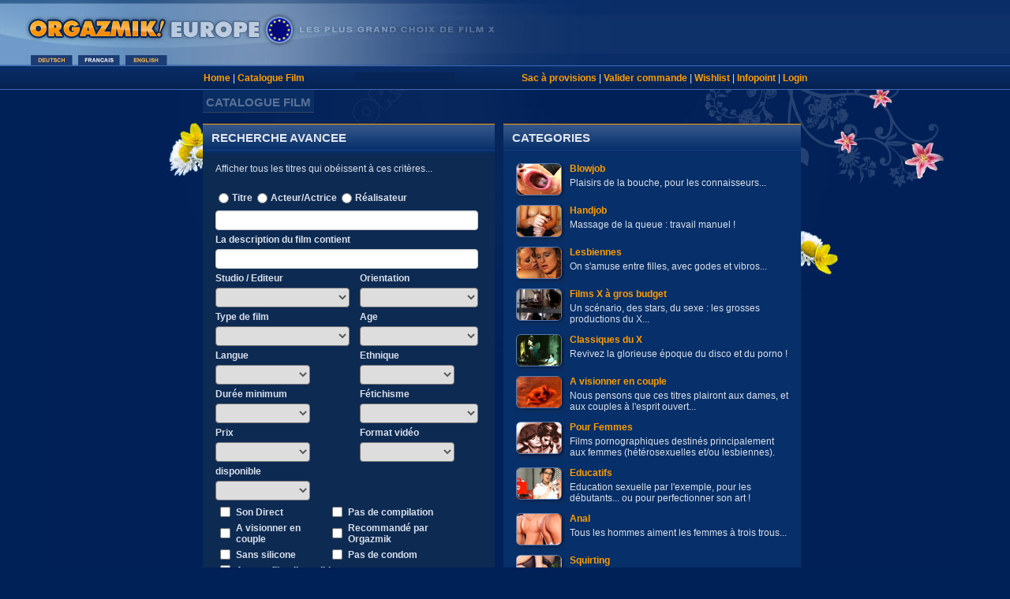

--- FILE ---
content_type: text/html
request_url: https://f.orgazmik.com/shop/catalog.htm
body_size: 16570
content:
<!--CANHYPERCACHE-->
<!DOCTYPE HTML PUBLIC "-//W3C//DTD HTML 4.01 Transitional//EN">
<html>
<head>
 <title>
  * ORGAZMIK EUROPE: 
  
  
  
  
  Catalogue Film DVD/Download/Streaming
 </title>
 <meta HTTP-EQUIV="Content-Type" CONTENT="text/html; charset=iso-8859-1">
 <meta name="description" content="Catalog des films X de Orgazmik. Grande séléction, recherche avancée">
 <meta name="keywords" content="DVD XXX, Films xxx, classiques du x, films hardcore, lesbiennes, fellations">
 <link href="/stylesdvd.css" rel="stylesheet" type="text/css">
 <meta http-equiv="imagetoolbar" content="no">
 <meta http-equiv="language" content="fr">
 <link rel="shortcut icon" href="/icon_org.ico">
</head>
<body onload="grid_check();" bgcolor="#002058" link="#FF9C00" vlink="#FF9C00" alink="#FF9C00">
<map name="LangMap">
  <area shape="rect" coords="155,64,212,87" href="javascript:location.replace( '//E.orgazmik.com/shop/catalog.htm' );" alt="English">
  <area shape="rect" coords="95,64,152,87" href="javascript:location.replace( '//F.orgazmik.com/shop/catalog.htm' );" alt="Francais">
  <area shape="rect" coords="35,64,92,87" href="javascript:location.replace( '//D.orgazmik.com/shop/catalog.htm' );" alt="Deutsch">
</map>
<table width="100%" border="0" cellspacing="0" cellpadding="0">
 <tr> 
  <td valign="top" style="background-image:url(/gfx/bg_header.jpg)"><img src="/gfx/header_XF.jpg" alt="Orgazmik DVD Film Shop" border="0" usemap="#LangMap"></td>
 </tr>
 <tr> 
   <td class="bgsubnav"> 
   <table width="765" border="0" align="center" cellpadding="0" cellspacing="0">
   <tr>
    <td width="180" valign="middle">
     <a href="/shop/index.htm">Home</a> | 
     <a href="/shop/catalog.htm">Catalogue Film</a>
    </td>
    <td width="10" valign="top"></td>
    <td width="125" bgcolor="#072456">
    </td>
    <td width="10" valign="top"></td>
    <td width="430" align="right" valign="middle">
     <a href="/shoppingnew/cart.act" rel="nofollow">Sac à provisions</a> |
     <a href="/shoppingnew/checkout_menu.act" rel="nofollow">Valider commande</a> |
     <a href="/myorgazmik/wishlist.htm" rel="nofollow">Wishlist</a> |
     <a href="https://f.orgazmik.com/myorgazmik/infopoint/index.htm" rel="nofollow">Infopoint</a> |
     <a href="https://f.orgazmik.com/myorgazmik/login.htm?Target=http://f.orgazmik.com/shop/catalog.htm" rel="nofollow">Login</a>
    </td>
   </tr>
   </table>
  </td>
 </tr>
 <tr> 
  <td>
   <table width="766" border="0" align="center" cellpadding="0" cellspacing="0">
   <tr> 
    <td width="766">
     <table border="0" cellpadding="4" cellspacing="0">
     <tr> 
      <td height="21" bgcolor="#0A2E63" class="locationbox">
       CATALOGUE FILM
      </td>
     </tr>
     </table>
    </td>
   </tr>
   </table>
  </td>
 </tr>
 <tr>
  <td><br>
      <table width="766" border="0" align="center" cellpadding="0" cellspacing="0">
        <tr> 
          <td width="370" valign="top"> 
<!-- EXTENDED SEARCH -->
            <table width="370" border="0" cellpadding="0" cellspacing="0" bgcolor="#0D2A53" class="borderfullbox">
              <tr> 
                <td colspan="3" bgcolor="#FF9C00"><img src="/gfx/spacer.gif" width="1" height="1" alt=" "></td>
              </tr>
              <tr> 
                <td colspan="3" bgcolor="#355789"><img src="/gfx/spacer.gif" width="1" height="1" alt=" "></td>
              </tr>
              <tr bgcolor="#355789"> 
                <td colspan="3" class="titlefullbox">RECHERCHE AVANCEE</td>
              </tr>
              <tr> 
                <td colspan="3" align="center"><img src="/gfx/trenner_dblue.jpg" width="370" height="5" alt="-"></td>
              </tr>
              <tr bgcolor="#0D2A53"> 
                <td colspan="3"><img src="/gfx/spacer.gif" width="13" height="8" alt=" "></td>
              </tr>
              <tr> 
                <td width="13" bgcolor="#0D2A53"><img src="/gfx/spacer.gif" width="13" height="148" alt=" "></td>
                <td width="326" valign="top" bgcolor="#0D2A53">
                 <form method="POST" action="/film/list/dvd/EXTSRCH.htm?frm=1">
                 <input type="hidden" name="extsrchflag" value="1">
                    <table width="344" border="0" cellspacing="1" cellpadding="2">
                    <tr> 
                      <td colspan="3">Afficher tous les titres qui obéissent à ces critères...<br><br>
                          <table width="280" border="0" cellspacing="0" cellpadding="1">
                          <tr> 
                            <td>
                             
                             
                                 <label class="radio inline">
    <input type="radio" id="inlineCheckbox1" name="XSRCHtyp" value="title"> <strong>Titre</strong> 
    </label>
    <label class="radio inline">
    <input type="radio" id="inlineCheckbox2" name="XSRCHtyp"  value="actor"> <strong>Acteur/Actrice</strong>
    </label>
    <label class="radio inline">
    <input type="radio" id="inlineCheckbox3" name="XSRCHtyp"  value="director"> <strong>Réalisateur</strong>
    </label>
                             
                             
                            </td>
                          </tr>
                          </table>
                      </td>
                    </tr>
                    <tr> 
                      <td colspan="3"><input class="catal-infield" name="XSRCHcstcrw" type="text" id="XSRCHcstcrw" ></td>
                    </tr>
		    <tr> 
                      <td colspan="3"><strong>La description du film contient</strong></td>
                    </tr>
		    <tr> 
                      <td colspan="3"><input class="catal-infield"name="XSRCHvlltxt" type="text" id="XSRCHvlltxt" ></td>
                    </tr>
                    <tr> 
                      <td width="151"><strong>Studio / Editeur</strong></td>
                        <td width="1">&nbsp;</td>
                      <td width="179"><strong>Orientation</strong></td>
                    </tr>
                    <tr> 
                      <td>
                       <select name="XSRCHprodcr" class="pulldown-lg">
                       <option value="" SELECTED> 
  <option value="TER" alt=" (1 Film)" title=" (1 film)"> 
  <option value="20V" alt="2020 Vision (27 Films)" title="2020 Vision (27 films)"> 2020 Vision
  <option value="21N" alt="21 Naturals (88 Films)" title="21 Naturals (88 films)"> 21 Naturals
  <option value="21S" alt="21Sextury/Sextreme (366 Films)" title="21Sextury/Sextreme (366 films)"> 21Sextury/Sextreme
  <option value="3RD" alt="3rd Degree Films (661 Films)" title="3rd Degree Films (661 films)"> 3rd Degree Films
  <option value="GG6" alt="666 John Thompson (11 Films)" title="666 John Thompson (11 films)"> 666 John Thompson
  <option value="6AM" alt="6AM Studios (543 Films)" title="6AM Studios (543 films)"> 6AM Studios
  <option value="AMK" alt="AMK Empire (367 Films)" title="AMK Empire (367 films)"> AMK Empire
  <option value="APF" alt="APEX Films (57 Films)" title="APEX Films (57 films)"> APEX Films
  <option value="ABW" alt="Abby Winters (563 Films)" title="Abby Winters (563 films)"> Abby Winters
  <option value="ABI" alt="Abigail Productions (34 Films)" title="Abigail Productions (34 films)"> Abigail Productions
  <option value="ABJ" alt="Absolute Jewel (47 Films)" title="Absolute Jewel (47 films)"> Absolute Jewel
  <option value="ACR" alt="Acid Rain (2 Films)" title="Acid Rain (2 films)"> Acid Rain
  <option value="AE" alt="Adam and Eve (217 Films)" title="Adam and Eve (217 films)"> Adam and Eve
  <option value="A2G" alt="Addicted 2 Girls (56 Films)" title="Addicted 2 Girls (56 films)"> Addicted 2 Girls
  <option value="ADC" alt="Adult Channel/Union Films (46 Films)" title="Adult Channel/Union Films (46 films)"> Adult Channel/Union Fi
  <option value="ADP" alt="Adult Prime (12 Films)" title="Adult Prime (12 films)"> Adult Prime
  <option value="ASM" alt="Adult Source Media (59 Films)" title="Adult Source Media (59 films)"> Adult Source Media
  <option value="ADT" alt="Adult Time (195 Films)" title="Adult Time (195 films)"> Adult Time
  <option value="AIR" alt="Airerose Entertainment (252 Films)" title="Airerose Entertainment (252 films)"> Airerose Entertainment
  <option value="ALI" alt="Alexander Institute (1 Film)" title="Alexander Institute (1 film)"> Alexander Institute
  <option value="ANP" alt="All Niche Productions (1 Film)" title="All Niche Productions (1 film)"> All Niche Productions
  <option value="AWV" alt="All Worlds Video (1 Film)" title="All Worlds Video (1 film)"> All Worlds Video
  <option value="ALF" alt="Allure Films (65 Films)" title="Allure Films (65 films)"> Allure Films
  <option value="ABL" alt="Alpha Blue (6 Films)" title="Alpha Blue (6 films)"> Alpha Blue
  <option value="ALT" alt="Alt Erotic (36 Films)" title="Alt Erotic (36 films)"> Alt Erotic
  <option value="ALL" alt="Amateur Allure (112 Films)" title="Amateur Allure (112 films)"> Amateur Allure
  <option value="ADI" alt="Amateur District (3 Films)" title="Amateur District (3 films)"> Amateur District
  <option value="AMA" alt="Amsterdam Amateurs (49 Films)" title="Amsterdam Amateurs (49 films)"> Amsterdam Amateurs
  <option value="ANA" alt="Anabolic (8 Films)" title="Anabolic (8 films)"> Anabolic
  <option value="ACO" alt="AnalizedCom (87 Films)" title="AnalizedCom (87 films)"> AnalizedCom
  <option value="ANY" alt="Anarchy Films (5 Films)" title="Anarchy Films (5 films)"> Anarchy Films
  <option value="API" alt="Anastasia Pierce Productions (81 Films)" title="Anastasia Pierce Productions (81 films)"> Anastasia Pierce Produ
  <option value="ANM" alt="Anatomik Media (2 Films)" title="Anatomik Media (2 films)"> Anatomik Media
  <option value="ARC" alt="Arch Angel (113 Films)" title="Arch Angel (113 films)"> Arch Angel
  <option value="ARM" alt="Armageddon (1 Film)" title="Armageddon (1 film)"> Armageddon
  <option value="ARO" alt="Arousins (15 Films)" title="Arousins (15 films)"> Arousins
  <option value="ARR" alt="Arrow (2 Films)" title="Arrow (2 films)"> Arrow
  <option value="ABO" alt="Asia Bootleg (2 Films)" title="Asia Bootleg (2 films)"> Asia Bootleg
  <option value="ATM" alt="Ass Teen Mouth (28 Films)" title="Ass Teen Mouth (28 films)"> Ass Teen Mouth
  <option value="BEF" alt="BELLESA FILMS (8 Films)" title="BELLESA FILMS (8 films)"> BELLESA FILMS
  <option value="BJR" alt="BJ RAW (19 Films)" title="BJ RAW (19 films)"> BJ RAW
  <option value="BRX" alt="BRAND-X (13 Films)" title="BRAND-X (13 films)"> BRAND-X
  <option value="BAS" alt="BabesCom (156 Films)" title="BabesCom (156 films)"> BabesCom
  <option value="BDO" alt="Baby Doll Pictures (12 Films)" title="Baby Doll Pictures (12 films)"> Baby Doll Pictures
  <option value="BDP" alt="Bad Daddy/Mommy POV (81 Films)" title="Bad Daddy/Mommy POV (81 films)"> Bad Daddy/Mommy POV
  <option value="BGM" alt="Bad Girl Mafia (8 Films)" title="Bad Girl Mafia (8 films)"> Bad Girl Mafia
  <option value="BAE" alt="Baeb (11 Films)" title="Baeb (11 films)"> Baeb
  <option value="BAB" alt="Bang Bros. (1233 Films)" title="Bang Bros. (1233 films)"> Bang Bros.
  <option value="BTP" alt="Bang Teen Pussy (14 Films)" title="Bang Teen Pussy (14 films)"> Bang Teen Pussy
  <option value="BAN" alt="Bang! (217 Films)" title="Bang! (217 films)"> Bang!
  <option value="BAM" alt="Bare Maidens (3 Films)" title="Bare Maidens (3 films)"> Bare Maidens
  <option value="BEL" alt="Bel Ami (1 Film)" title="Bel Ami (1 film)"> Bel Ami
  <option value="BIP" alt="BiPhoria (34 Films)" title="BiPhoria (34 films)"> BiPhoria
  <option value="BBT" alt="Big Booty TGirls (261 Films)" title="Big Booty TGirls (261 films)"> Big Booty TGirls
  <option value="BT" alt="Big Top (16 Films)" title="Big Top (16 films)"> Big Top
  <option value="BVI" alt="Bizarre/Gwenmedia (5 Films)" title="Bizarre/Gwenmedia (5 films)"> Bizarre/Gwenmedia
  <option value="BCO" alt="Black Code (7 Films)" title="Black Code (7 films)"> Black Code
  <option value="BLI" alt="Black Ice (155 Films)" title="Black Ice (155 films)"> Black Ice
  <option value="BLM" alt="Black Magic (15 Films)" title="Black Magic (15 films)"> Black Magic
  <option value="BMA" alt="Black Market (196 Films)" title="Black Market (196 films)"> Black Market
  <option value="BOM" alt="BlackedCom (252 Films)" title="BlackedCom (252 films)"> BlackedCom
  <option value="BNB" alt="Blacks on Blondes (67 Films)" title="Blacks on Blondes (67 films)"> Blacks on Blondes
  <option value="BAF" alt="Blue Artichoke Films (1 Film)" title="Blue Artichoke Films (1 film)"> Blue Artichoke Films
  <option value="BLC" alt="Blue Coyote (1 Film)" title="Blue Coyote (1 film)"> Blue Coyote
  <option value="BLO" alt="Blue One (86 Films)" title="Blue One (86 films)"> Blue One
  <option value="BLU" alt="BlueMovie (85 Films)" title="BlueMovie (85 films)"> BlueMovie
  <option value="BLB" alt="Bluebird Films (1 Film)" title="Bluebird Films (1 film)"> Bluebird Films
  <option value="BOB" alt="Bob's Video (9 Films)" title="Bob's Video (9 films)"> Bob's Video
  <option value="BCP" alt="Bouncy Pictures (5 Films)" title="Bouncy Pictures (5 films)"> Bouncy Pictures
  <option value="BRF" alt="Brave Films (20 Films)" title="Brave Films (20 films)"> Brave Films
  <option value="BRA" alt="Brazzers (1396 Films)" title="Brazzers (1396 films)"> Brazzers
  <option value="BME" alt="British MILF Entertainment (11 Films)" title="British MILF Entertainment (11 films)"> British MILF Entertain
  <option value="BRU" alt="Bruce Seven (2 Films)" title="Bruce Seven (2 films)"> Bruce Seven
  <option value="BIN" alt="Brutal Invasion (18 Films)" title="Brutal Invasion (18 films)"> Brutal Invasion
  <option value="BUB" alt="Bubble Butt, Inc. (2 Films)" title="Bubble Butt, Inc. (2 films)"> Bubble Butt, Inc.
  <option value="BUA" alt="Burning Angel (211 Films)" title="Burning Angel (211 films)"> Burning Angel
  <option value="CAS" alt="Candy Shop (5 Films)" title="Candy Shop (5 films)"> Candy Shop
  <option value="CEA" alt="Celluloid Addiction (5 Films)" title="Celluloid Addiction (5 films)"> Celluloid Addiction
  <option value="C01" alt="Channel 1 (1 Film)" title="Channel 1 (1 film)"> Channel 1
  <option value="C69" alt="Channel 69 (5 Films)" title="Channel 69 (5 films)"> Channel 69
  <option value="CHP" alt="Cherry Pop (16 Films)" title="Cherry Pop (16 films)"> Cherry Pop
  <option value="CLI" alt="Climax (108 Films)" title="Climax (108 films)"> Climax
  <option value="CLA" alt="Club Castings (11 Films)" title="Club Castings (11 films)"> Club Castings
  <option value="CLU" alt="Club DVD (2 Films)" title="Club DVD (2 films)"> Club DVD
  <option value="CLJ" alt="Club Jenna (2 Films)" title="Club Jenna (2 films)"> Club Jenna
  <option value="CLM" alt="Club Mamma (22 Films)" title="Club Mamma (22 films)"> Club Mamma
  <option value="CTC" alt="Coast to Coast (1 Film)" title="Coast to Coast (1 film)"> Coast to Coast
  <option value="COT" alt="Colette (19 Films)" title="Colette (19 films)"> Colette
  <option value="COM" alt="Colmax (1 Film)" title="Colmax (1 film)"> Colmax
  <option value="COE" alt="Colossal Entertainment (1 Film)" title="Colossal Entertainment (1 film)"> Colossal Entertainment
  <option value="COL" alt="Colt Studio (2 Films)" title="Colt Studio (2 films)"> Colt Studio
  <option value="COZ" alt="Combat Zone (348 Films)" title="Combat Zone (348 films)"> Combat Zone
  <option value="CON" alt="Concoxxxion (30 Films)" title="Concoxxxion (30 films)"> Concoxxxion
  <option value="CFI" alt="Corbin Fisher (18 Films)" title="Corbin Fisher (18 films)"> Corbin Fisher
  <option value="CRA" alt="Crave Media (246 Films)" title="Crave Media (246 films)"> Crave Media
  <option value="CRE" alt="Cream Entertainment (1 Film)" title="Cream Entertainment (1 film)"> Cream Entertainment
  <option value="CRG" alt="Crush Girls (7 Films)" title="Crush Girls (7 films)"> Crush Girls
  <option value="CUC" alt="CuckOldest (12 Films)" title="CuckOldest (12 films)"> CuckOldest
  <option value="CUP" alt="Cutie Pie (365 Films)" title="Cutie Pie (365 films)"> Cutie Pie
  <option value="CUT" alt="Cutting Edge (2 Films)" title="Cutting Edge (2 films)"> Cutting Edge
  <option value="DBM" alt="DBM Dolly Buster (95 Films)" title="DBM Dolly Buster (95 films)"> DBM Dolly Buster
  <option value="DDF" alt="DDF Network (25 Films)" title="DDF Network (25 films)"> DDF Network
  <option value="DIF" alt="DILFed (18 Films)" title="DILFed (18 films)"> DILFed
  <option value="DTF" alt="DTF Sluts (40 Films)" title="DTF Sluts (40 films)"> DTF Sluts
  <option value="DVS" alt="DVSX (2 Films)" title="DVSX (2 films)"> DVSX
  <option value="DAM" alt="Damaged Productions (1 Film)" title="Damaged Productions (1 film)"> Damaged Productions
  <option value="DAN" alt="Dane (2 Films)" title="Dane (2 films)"> Dane
  <option value="DJO" alt="Dane Jones (144 Films)" title="Dane Jones (144 films)"> Dane Jones
  <option value="DAR" alt="Daring (163 Films)" title="Daring (163 films)"> Daring
  <option value="DLU" alt="Deep Lush (33 Films)" title="Deep Lush (33 films)"> Deep Lush
  <option value="DEE" alt="Deeper. (82 Films)" title="Deeper. (82 films)"> Deeper.
  <option value="DEL" alt="Depraved Life (26 Films)" title="Depraved Life (26 films)"> Depraved Life
  <option value="DES" alt="Desire Films (269 Films)" title="Desire Films (269 films)"> Desire Films
  <option value="DEU" alt="Deutsche Schlampen (43 Films)" title="Deutsche Schlampen (43 films)"> Deutsche Schlampen
  <option value="DEP" alt="Deutschland Porno (300 Films)" title="Deutschland Porno (300 films)"> Deutschland Porno
  <option value="DVI" alt="Deviant (18 Films)" title="Deviant (18 films)"> Deviant
  <option value="DEV" alt="Devils Film (1324 Films)" title="Devils Film (1324 films)"> Devils Film
  <option value="DEX" alt="Devotion XXX (3 Films)" title="Devotion XXX (3 films)"> Devotion XXX
  <option value="DIA" alt="Diabolic (587 Films)" title="Diabolic (587 films)"> Diabolic
  <option value="DPG" alt="Digital Playground (708 Films)" title="Digital Playground (708 films)"> Digital Playground
  <option value="DPI" alt="Dirty Pink (22 Films)" title="Dirty Pink (22 films)"> Dirty Pink
  <option value="DIP" alt="Dirty Productions (1 Film)" title="Dirty Productions (1 film)"> Dirty Productions
  <option value="DGO" alt="Don Goo Entertainment (1 Film)" title="Don Goo Entertainment (1 film)"> Don Goo Entertainment
  <option value="DMG" alt="Dorian MG/Horny Heaven (2 Films)" title="Dorian MG/Horny Heaven (2 films)"> Dorian MG/Horny Heaven
  <option value="DTT" alt="Double Teamed Teens (18 Films)" title="Double Teamed Teens (18 films)"> Double Teamed Teens
  <option value="DGI" alt="Dream Girls (383 Films)" title="Dream Girls (383 films)"> Dream Girls
  <option value="DZE" alt="Dream Zone Entertainment (36 Films)" title="Dream Zone Entertainment (36 films)"> Dream Zone Entertainme
  <option value="DLA" alt="Dreamland (2 Films)" title="Dreamland (2 films)"> Dreamland
  <option value="DUC" alt="Ducati (1 Film)" title="Ducati (1 film)"> Ducati
  <option value="DYN" alt="Dynamite Video (51 Films)" title="Dynamite Video (51 films)"> Dynamite Video
  <option value="ESI" alt="Eastside Studios (2 Films)" title="Eastside Studios (2 films)"> Eastside Studios
  <option value="ELA" alt="Elegant Angel (977 Films)" title="Elegant Angel (977 films)"> Elegant Angel
  <option value="ETG" alt="Emerald Triangle Girls (6 Films)" title="Emerald Triangle Girls (6 films)"> Emerald Triangle Girls
  <option value="EMA" alt="EroMaxx (378 Films)" title="EroMaxx (378 films)"> EroMaxx
  <option value="EVI" alt="Erocktavision (1 Film)" title="Erocktavision (1 film)"> Erocktavision
  <option value="ERM" alt="Erosmedia (5 Films)" title="Erosmedia (5 films)"> Erosmedia
  <option value="ERP" alt="Erotic Planet (752 Films)" title="Erotic Planet (752 films)"> Erotic Planet
  <option value="EUR" alt="Eurotique (1 Film)" title="Eurotique (1 film)"> Eurotique
  <option value="EAN" alt="Evasive Angles (12 Films)" title="Evasive Angles (12 films)"> Evasive Angles
  <option value="EVA" alt="Evil Angel (4077 Films)" title="Evil Angel (4077 films)"> Evil Angel
  <option value="EVO" alt="Evolution Erotica (83 Films)" title="Evolution Erotica (83 films)"> Evolution Erotica
  <option value="EXE" alt="Explicit Empire (146 Films)" title="Explicit Empire (146 films)"> Explicit Empire
  <option value="EXQ" alt="Exquisite (2106 Films)" title="Exquisite (2106 films)"> Exquisite
  <option value="EAH" alt="Extreme Anal Hardcore (62 Films)" title="Extreme Anal Hardcore (62 films)"> Extreme Anal Hardcore
  <option value="EXA" alt="Extreme Associates (1 Film)" title="Extreme Associates (1 film)"> Extreme Associates
  <option value="AGT" alt="Fake Agent (104 Films)" title="Fake Agent (104 films)"> Fake Agent
  <option value="FAK" alt="Fakku (15 Films)" title="Fakku (15 films)"> Fakku
  <option value="FLC" alt="Falcon (6 Films)" title="Falcon (6 films)"> Falcon
  <option value="FOF" alt="Fallout Films (160 Films)" title="Fallout Films (160 films)"> Fallout Films
  <option value="FAH" alt="Family Hookups (69 Films)" title="Family Hookups (69 films)"> Family Hookups
  <option value="FAS" alt="Family Sinners (35 Films)" title="Family Sinners (35 films)"> Family Sinners
  <option value="FAE" alt="Fatt/Antigua (2 Films)" title="Fatt/Antigua (2 films)"> Fatt/Antigua
  <option value="FEJ" alt="FemJoy (19 Films)" title="FemJoy (19 films)"> FemJoy
  <option value="FIL" alt="Filly Films (216 Films)" title="Filly Films (216 films)"> Filly Films
  <option value="FER" alt="Film Erotica (3 Films)" title="Film Erotica (3 films)"> Film Erotica
  <option value="FCO" alt="FilmCo (1 Film)" title="FilmCo (1 film)"> FilmCo
  <option value="FIF" alt="Filthy Flixxx (19 Films)" title="Filthy Flixxx (19 films)"> Filthy Flixxx
  <option value="FIK" alt="Filthy Kings (23 Films)" title="Filthy Kings (23 films)"> Filthy Kings
  <option value="FIP" alt="Filthy Pleasure (25 Films)" title="Filthy Pleasure (25 films)"> Filthy Pleasure
  <option value="FIT" alt="Fitness Rooms (10 Films)" title="Fitness Rooms (10 films)"> Fitness Rooms
  <option value="FLF" alt="Flesh Film (5 Films)" title="Flesh Film (5 films)"> Flesh Film
  <option value="FOX" alt="Foxy Media (207 Films)" title="Foxy Media (207 films)"> Foxy Media
  <option value="FRF" alt="Fresh Films (21 Films)" title="Fresh Films (21 films)"> Fresh Films
  <option value="FUA" alt="Fucking Awesome (16 Films)" title="Fucking Awesome (16 films)"> Fucking Awesome
  <option value="FUR" alt="Furryland (26 Films)" title="Furryland (26 films)"> Furryland
  <option value="GBM" alt="GB Media (9 Films)" title="GB Media (9 films)"> GB Media
  <option value="GGG" alt="GGG - John Thompson (332 Films)" title="GGG - John Thompson (332 films)"> GGG - John Thompson
  <option value="GIL" alt="GILFed (23 Films)" title="GILFed (23 films)"> GILFed
  <option value="GEN" alt="Gen XXX (1 Film)" title="Gen XXX (1 film)"> Gen XXX
  <option value="GEX" alt="Gender X (76 Films)" title="Gender X (76 films)"> Gender X
  <option value="GC" alt="Gentlemans Club (2 Films)" title="Gentlemans Club (2 films)"> Gentlemans Club
  <option value="GG9" alt="German Golden 90s (12 Films)" title="German Golden 90s (12 films)"> German Golden 90s
  <option value="GEL" alt="German Love (9 Films)" title="German Love (9 films)"> German Love
  <option value="GIA" alt="Gia Darling (9 Films)" title="Gia Darling (9 films)"> Gia Darling
  <option value="GLP" alt="Gina Lynn Productions (1 Film)" title="Gina Lynn Productions (1 film)"> Gina Lynn Productions
  <option value="GCA" alt="Girl Candy (2 Films)" title="Girl Candy (2 films)"> Girl Candy
  <option value="GIG" alt="Girl Grind (8 Films)" title="Girl Grind (8 films)"> Girl Grind
  <option value="GGC" alt="GirlGirl.com (19 Films)" title="GirlGirl.com (19 films)"> GirlGirl.com
  <option value="GFF" alt="Girlfriends Films (1660 Films)" title="Girlfriends Films (1660 films)"> Girlfriends Films
  <option value="GIC" alt="Girls Got Cream (32 Films)" title="Girls Got Cream (32 films)"> Girls Got Cream
  <option value="GRI" alt="Girls Rimming (37 Films)" title="Girls Rimming (37 films)"> Girls Rimming
  <option value="GIW" alt="Girlsway (361 Films)" title="Girlsway (361 films)"> Girlsway
  <option value="GLI" alt="Goldlight (133 Films)" title="Goldlight (133 films)"> Goldlight
  <option value="GNM" alt="Good Night Media (1 Film)" title="Good Night Media (1 film)"> Good Night Media
  <option value="GOF" alt="Gotfilled (16 Films)" title="Gotfilled (16 films)"> Gotfilled
  <option value="GRZ" alt="GrandDadz/GrandMomz (93 Films)" title="GrandDadz/GrandMomz (93 films)"> GrandDadz/GrandMomz
  <option value="GRF" alt="Grandmas On Fire (14 Films)" title="Grandmas On Fire (14 films)"> Grandmas On Fire
  <option value="GPX" alt="Grandparents X (52 Films)" title="Grandparents X (52 films)"> Grandparents X
  <option value="GRE" alt="Greedy (9 Films)" title="Greedy (9 films)"> Greedy
  <option value="GRO" alt="Grooby (270 Films)" title="Grooby (270 films)"> Grooby
  <option value="H2" alt="H2 (2 Films)" title="H2 (2 films)"> H2
  <option value="HTS" alt="HOT TS (6 Films)" title="HOT TS (6 films)"> HOT TS
  <option value="HAA" alt="Hard Art (216 Films)" title="Hard Art (216 films)"> Hard Art
  <option value="HFV" alt="Hard Fuck Video (32 Films)" title="Hard Fuck Video (32 films)"> Hard Fuck Video
  <option value="HAX" alt="Hard X (434 Films)" title="Hard X (434 films)"> Hard X
  <option value="HAR" alt="Harmony (173 Films)" title="Harmony (173 films)"> Harmony
  <option value="HW" alt="Heatwave (8 Films)" title="Heatwave (8 films)"> Heatwave
  <option value="HER" alt="Herzog Video (208 Films)" title="Herzog Video (208 films)"> Herzog Video
  <option value="HIT" alt="Hitzefrei! (22 Films)" title="Hitzefrei! (22 films)"> Hitzefrei!
  <option value="HRA" alt="Holly Randall (12 Films)" title="Holly Randall (12 films)"> Holly Randall
  <option value="HOM" alt="Home Made Media (124 Films)" title="Home Made Media (124 films)"> Home Made Media
  <option value="XPL" alt="Homegrown/XPlor Media (29 Films)" title="Homegrown/XPlor Media (29 films)"> Homegrown/XPlor Media
  <option value="HOR" alt="Horizon (3 Films)" title="Horizon (3 films)"> Horizon
  <option value="HOB" alt="Hot Boxxx (2 Films)" title="Hot Boxxx (2 films)"> Hot Boxxx
  <option value="HSH" alt="Hush Hush (9 Films)" title="Hush Hush (9 films)"> Hush Hush
  <option value="HUP" alt="Hussie Pass (38 Films)" title="Hussie Pass (38 films)"> Hussie Pass
  <option value="HUS" alt="Hustler/LFP (805 Films)" title="Hustler/LFP (805 films)"> Hustler/LFP
  <option value="ICA" alt="I-Candy (5 Films)" title="I-Candy (5 films)"> I-Candy
  <option value="IMM" alt="Immoral (461 Films)" title="Immoral (461 films)"> Immoral
  <option value="INX" alt="In-X-Cess (2 Films)" title="In-X-Cess (2 films)"> In-X-Cess
  <option value="INF" alt="Inflagranti (513 Films)" title="Inflagranti (513 films)"> Inflagranti
  <option value="INH" alt="Innocent High (123 Films)" title="Innocent High (123 films)"> Innocent High
  <option value="INS" alt="Inserted (13 Films)" title="Inserted (13 films)"> Inserted
  <option value="INT" alt="Intense Industries (1 Film)" title="Intense Industries (1 film)"> Intense Industries
  <option value="BUS" alt="Intimatefilm (33 Films)" title="Intimatefilm (33 films)"> Intimatefilm
  <option value="JBP" alt="JB Productions (99 Films)" title="JB Productions (99 films)"> JB Productions
  <option value="JM" alt="JM Productions (139 Films)" title="JM Productions (139 films)"> JM Productions
  <option value="JTC" alt="JTC (9 Films)" title="JTC (9 films)"> JTC
  <option value="JAK" alt="Jake Steed (1 Film)" title="Jake Steed (1 film)"> Jake Steed
  <option value="JDE" alt="James Deen Productions (160 Films)" title="James Deen Productions (160 films)"> James Deen Productions
  <option value="JDP" alt="Jane Doe Pictures (22 Films)" title="Jane Doe Pictures (22 films)"> Jane Doe Pictures
  <option value="JAV" alt="Jav1 Models (154 Films)" title="Jav1 Models (154 films)"> Jav1 Models
  <option value="JRP" alt="Jay Rock Productions (31 Films)" title="Jay Rock Productions (31 films)"> Jay Rock Productions
  <option value="JET" alt="Jet Set (2 Films)" title="Jet Set (2 films)"> Jet Set
  <option value="JK" alt="Jill Kelly Productions (9 Films)" title="Jill Kelly Productions (9 films)"> Jill Kelly Productions
  <option value="JG" alt="Jim Gunn (2 Films)" title="Jim Gunn (2 films)"> Jim Gunn
  <option value="JIZ" alt="Jizz Center (273 Films)" title="Jizz Center (273 films)"> Jizz Center
  <option value="JOB" alt="JoyBear (62 Films)" title="JoyBear (62 films)"> JoyBear
  <option value="JMI" alt="Joymii (38 Films)" title="Joymii (38 films)"> Joymii
  <option value="JUI" alt="Juicy Entertainment (1682 Films)" title="Juicy Entertainment (1682 films)"> Juicy Entertainment
  <option value="JUV" alt="Jules Jordan Video (969 Films)" title="Jules Jordan Video (969 films)"> Jules Jordan Video
  <option value="JSP" alt="Justin Slayer Productions (7 Films)" title="Justin Slayer Productions (7 films)"> Justin Slayer Producti
  <option value="KAZ" alt="Kamikaze Entertainment (13 Films)" title="Kamikaze Entertainment (13 films)"> Kamikaze Entertainment
  <option value="KAR" alt="Karup's Private Collection (25 Films)" title="Karup's Private Collection (25 films)"> Karup's Private Collec
  <option value="KAP" alt="Karups (164 Films)" title="Karups (164 films)"> Karups
  <option value="KAT" alt="Katoey Ladyboy (12 Films)" title="Katoey Ladyboy (12 films)"> Katoey Ladyboy
  <option value="KIK" alt="Kick Ass Pictures (462 Films)" title="Kick Ass Pictures (462 films)"> Kick Ass Pictures
  <option value="KIL" alt="Killergram (2 Films)" title="Killergram (2 films)"> Killergram
  <option value="KIN" alt="KinkCom (109 Films)" title="KinkCom (109 films)"> KinkCom
  <option value="KIS" alt="Kinky Spa (52 Films)" title="Kinky Spa (52 films)"> Kinky Spa
  <option value="KBJ" alt="Kristen Bjorn (1 Film)" title="Kristen Bjorn (1 film)"> Kristen Bjorn
  <option value="LFA" alt="L Factor (41 Films)" title="L Factor (41 films)"> L Factor
  <option value="LAD" alt="LADYLYNE (11 Films)" title="LADYLYNE (11 films)"> LADYLYNE
  <option value="LOV" alt="LOVELY VIBRATIONS (14 Films)" title="LOVELY VIBRATIONS (14 films)"> LOVELY VIBRATIONS
  <option value="LSP" alt="Lacey Starr Productions (12 Films)" title="Lacey Starr Productions (12 films)"> Lacey Starr Production
  <option value="LAB" alt="Ladyboy Joy (39 Films)" title="Ladyboy Joy (39 films)"> Ladyboy Joy
  <option value="LEG" alt="Legend (32 Films)" title="Legend (32 films)"> Legend
  <option value="LEN" alt="Lennox Films (1 Film)" title="Lennox Films (1 film)"> Lennox Films
  <option value="LES" alt="Lesbea (136 Films)" title="Lesbea (136 films)"> Lesbea
  <option value="LOY" alt="Lesbian Older Younger (23 Films)" title="Lesbian Older Younger (23 films)"> Lesbian Older Younger
  <option value="LEH" alt="Lethal Hardcore (914 Films)" title="Lethal Hardcore (914 films)"> Lethal Hardcore
  <option value="LGB" alt="Lets Go Bi (30 Films)" title="Lets Go Bi (30 films)"> Lets Go Bi
  <option value="LEX" alt="Lex Drill (4 Films)" title="Lex Drill (4 films)"> Lex Drill
  <option value="LIS" alt="Libosan/Hot Moments (2 Films)" title="Libosan/Hot Moments (2 films)"> Libosan/Hot Moments
  <option value="LSE" alt="Life Selector (12 Films)" title="Life Selector (12 films)"> Life Selector
  <option value="LAP" alt="Lisa Ann Productions (12 Films)" title="Lisa Ann Productions (12 films)"> Lisa Ann Productions
  <option value="LCD" alt="Little Caprice Dreams (27 Films)" title="Little Caprice Dreams (27 films)"> Little Caprice Dreams
  <option value="LDD" alt="Loaded Digital (5 Films)" title="Loaded Digital (5 films)"> Loaded Digital
  <option value="LSK" alt="Love's Kitty Films (2 Films)" title="Love's Kitty Films (2 films)"> Love's Kitty Films
  <option value="LUY" alt="Lustery (19 Films)" title="Lustery (19 films)"> Lustery
  <option value="LUS" alt="Lustfilms (53 Films)" title="Lustfilms (53 films)"> Lustfilms
  <option value="MIT" alt="MILF Trip (3 Films)" title="MILF Trip (3 films)"> MILF Trip
  <option value="MIY" alt="MILFY (25 Films)" title="MILFY (25 films)"> MILFY
  <option value="MLF" alt="MILFed (21 Films)" title="MILFed (21 films)"> MILFed
  <option value="MIX" alt="MIXED X (22 Films)" title="MIXED X (22 films)"> MIXED X
  <option value="MJP" alt="MJP (84 Films)" title="MJP (84 films)"> MJP
  <option value="MMV" alt="MMV - Multi Media Verlag (441 Films)" title="MMV - Multi Media Verlag (441 films)"> MMV - Multi Media Verl
  <option value="MYL" alt="MYLF (91 Films)" title="MYLF (91 films)"> MYLF
  <option value="MAG" alt="Magmafilm (1957 Films)" title="Magmafilm (1957 films)"> Magmafilm
  <option value="MAI" alt="Maiko (1 Film)" title="Maiko (1 film)"> Maiko
  <option value="MAN" alt="Manipulative Media (48 Films)" title="Manipulative Media (48 films)"> Manipulative Media
  <option value="MD" alt="Marc Dorcel (636 Films)" title="Marc Dorcel (636 films)"> Marc Dorcel
  <option value="MVP" alt="Marie Video Production (6 Films)" title="Marie Video Production (6 films)"> Marie Video Production
  <option value="MSX" alt="Mariska X (31 Films)" title="Mariska X (31 films)"> Mariska X
  <option value="MSS" alt="Massage (389 Films)" title="Massage (389 films)"> Massage
  <option value="MAT" alt="Matrock (14 Films)" title="Matrock (14 films)"> Matrock
  <option value="MTX" alt="Mature XXX (120 Films)" title="Mature XXX (120 films)"> Mature XXX
  <option value="MNL" alt="Mature.nl (143 Films)" title="Mature.nl (143 films)"> Mature.nl
  <option value="MDE" alt="Maximum Desire (101 Films)" title="Maximum Desire (101 films)"> Maximum Desire
  <option value="MAE" alt="Maximum Xposure (1 Film)" title="Maximum Xposure (1 film)"> Maximum Xposure
  <option value="MES" alt="Men Are Slaves (1 Film)" title="Men Are Slaves (1 film)"> Men Are Slaves
  <option value="MER" alt="Mercenary (2 Films)" title="Mercenary (2 films)"> Mercenary
  <option value="MAR" alt="MetArt/SexArt (5 Films)" title="MetArt/SexArt (5 films)"> MetArt/SexArt
  <option value="MET" alt="Metro (16 Films)" title="Metro (16 films)"> Metro
  <option value="MHA" alt="Mick Haig Productions (2 Films)" title="Mick Haig Productions (2 films)"> Mick Haig Productions
  <option value="MHU" alt="Mike Hunter (29 Films)" title="Mike Hunter (29 films)"> Mike Hunter
  <option value="MIL" alt="Millennial (16 Films)" title="Millennial (16 films)"> Millennial
  <option value="MIS" alt="Missax (17 Films)" title="Missax (17 films)"> Missax
  <option value="MIB" alt="Mitchell Brothers (1 Film)" title="Mitchell Brothers (1 film)"> Mitchell Brothers
  <option value="MOV" alt="Models Visions (17 Films)" title="Models Visions (17 films)"> Models Visions
  <option value="MXX" alt="Mom XXX (97 Films)" title="Mom XXX (97 films)"> Mom XXX
  <option value="MCO" alt="Morally Corrupt (80 Films)" title="Morally Corrupt (80 films)"> Morally Corrupt
  <option value="MOG" alt="Mormon Girlz (10 Films)" title="Mormon Girlz (10 films)"> Mormon Girlz
  <option value="MUF" alt="Muffia (55 Films)" title="Muffia (55 films)"> Muffia
  <option value="DS" alt="NSDS (2067 Films)" title="NSDS (2067 films)"> NSDS
  <option value="NSF" alt="NSFW Films (103 Films)" title="NSFW Films (103 films)"> NSFW Films
  <option value="NAB" alt="Nathan Blake (19 Films)" title="Nathan Blake (19 films)"> Nathan Blake
  <option value="NAT" alt="Nathan's Choice (12 Films)" title="Nathan's Choice (12 films)"> Nathan's Choice
  <option value="NAU" alt="Naughty America (1470 Films)" title="Naughty America (1470 films)"> Naughty America
  <option value="NVG" alt="Net Video Girls (143 Films)" title="Net Video Girls (143 films)"> Net Video Girls
  <option value="NET" alt="NetDevil (13 Films)" title="NetDevil (13 films)"> NetDevil
  <option value="NM" alt="New Machine (8 Films)" title="New Machine (8 films)"> New Machine
  <option value="NED" alt="Newport Distributing (2 Films)" title="Newport Distributing (2 films)"> Newport Distributing
  <option value="NDO" alt="Next Door Studios (2 Films)" title="Next Door Studios (2 films)"> Next Door Studios
  <option value="NIW" alt="Ninn Worx (31 Films)" title="Ninn Worx (31 films)"> Ninn Worx
  <option value="NIP" alt="Nippon (271 Films)" title="Nippon (271 films)"> Nippon
  <option value="NPO" alt="North Pole (202 Films)" title="North Pole (202 films)"> North Pole
  <option value="NST" alt="Northstar (3 Films)" title="Northstar (3 films)"> Northstar
  <option value="NUT" alt="NuTech (10 Films)" title="NuTech (10 films)"> NuTech
  <option value="NUB" alt="Nubiles (646 Films)" title="Nubiles (646 films)"> Nubiles
  <option value="NYL" alt="Nylonic (49 Films)" title="Nylonic (49 films)"> Nylonic
  <option value="OMG" alt="Obsession Media Group (22 Films)" title="Obsession Media Group (22 films)"> Obsession Media Group
  <option value="OLD" alt="Old Hans (7 Films)" title="Old Hans (7 films)"> Old Hans
  <option value="OLC" alt="Old Ladies Club (27 Films)" title="Old Ladies Club (27 films)"> Old Ladies Club
  <option value="OLW" alt="Older Women (69 Films)" title="Older Women (69 films)"> Older Women
  <option value="ORG" alt="Orgazmik Productions (14 Films)" title="Orgazmik Productions (14 films)"> Orgazmik Productions
  <option value="ORI" alt="Orion (5 Films)" title="Orion (5 films)"> Orion
  <option value="OVB" alt="Overboard (23 Films)" title="Overboard (23 films)"> Overboard
  <option value="POB" alt="POV PERV (34 Films)" title="POV PERV (34 films)"> POV PERV
  <option value="PRI" alt="PRIVATE (1027 Films)" title="PRIVATE (1027 films)"> PRIVATE
  <option value="PAJ" alt="Pajama Party (89 Films)" title="Pajama Party (89 films)"> Pajama Party
  <option value="PAF" alt="Paradise Film (13 Films)" title="Paradise Film (13 films)"> Paradise Film
  <option value="PGS" alt="Pegas Productions (41 Films)" title="Pegas Productions (41 films)"> Pegas Productions
  <option value="PHO" alt="Penthouse (119 Films)" title="Penthouse (119 films)"> Penthouse
  <option value="SBS" alt="Petra Joy (10 Films)" title="Petra Joy (10 films)"> Petra Joy
  <option value="PIV" alt="Pink Visual (39 Films)" title="Pink Visual (39 films)"> Pink Visual
  <option value="PWP" alt="Pink and White Prod. (1 Film)" title="Pink and White Prod. (1 film)"> Pink and White Prod.
  <option value="PTG" alt="PinkO T-Girls (37 Films)" title="PinkO T-Girls (37 films)"> PinkO T-Girls
  <option value="PIN" alt="Pinko (23 Films)" title="Pinko (23 films)"> Pinko
  <option value="PLX" alt="Platinum X (11 Films)" title="Platinum X (11 films)"> Platinum X
  <option value="PLH" alt="Playhouse (3 Films)" title="Playhouse (3 films)"> Playhouse
  <option value="PLD" alt="Pleasure Dynasty (5 Films)" title="Pleasure Dynasty (5 films)"> Pleasure Dynasty
  <option value="PP" alt="Pleasure Productions (77 Films)" title="Pleasure Productions (77 films)"> Pleasure Productions
  <option value="PLP" alt="Plum Productions (28 Films)" title="Plum Productions (28 films)"> Plum Productions
  <option value="PML" alt="Porn Mega Load (140 Films)" title="Porn Mega Load (140 films)"> Porn Mega Load
  <option value="PWO" alt="Porn World (15 Films)" title="Porn World (15 films)"> Porn World
  <option value="PCO" alt="PornCom (123 Films)" title="PornCom (123 films)"> PornCom
  <option value="POD" alt="PornDoe (10 Films)" title="PornDoe (10 films)"> PornDoe
  <option value="PPR" alt="PornPros (621 Films)" title="PornPros (621 films)"> PornPros
  <option value="PXN" alt="PornXN (24 Films)" title="PornXN (24 films)"> PornXN
  <option value="PFO" alt="Pornforce (39 Films)" title="Pornforce (39 films)"> Pornforce
  <option value="POW" alt="Powerhouse (9 Films)" title="Powerhouse (9 films)"> Powerhouse
  <option value="PRX" alt="Premium X (76 Films)" title="Premium X (76 films)"> Premium X
  <option value="PRO" alt="Property Sex (61 Films)" title="Property Sex (61 films)"> Property Sex
  <option value="PUA" alt="Puaka (32 Films)" title="Puaka (32 films)"> Puaka
  <option value="PSD" alt="Public Sex Date (6 Films)" title="Public Sex Date (6 films)"> Public Sex Date
  <option value="PUP" alt="Pulse Pictures (2 Films)" title="Pulse Pictures (2 films)"> Pulse Pictures
  <option value="PPA" alt="Pure Passion (250 Films)" title="Pure Passion (250 films)"> Pure Passion
  <option value="PTS" alt="Pure TS (26 Films)" title="Pure TS (26 films)"> Pure TS
  <option value="PUT" alt="Pure Taboo (237 Films)" title="Pure Taboo (237 films)"> Pure Taboo
  <option value="PuX" alt="PurgatoryX (34 Films)" title="PurgatoryX (34 films)"> PurgatoryX
  <option value="PUR" alt="Puritan (19 Films)" title="Puritan (19 films)"> Puritan
  <option value="PRR" alt="Purrrfectvideo (1 Film)" title="Purrrfectvideo (1 film)"> Purrrfectvideo
  <option value="PZL" alt="Purzel Video (553 Films)" title="Purzel Video (553 films)"> Purzel Video
  <option value="PUB" alt="Pussy Babes (100 Films)" title="Pussy Babes (100 films)"> Pussy Babes
  <option value="QUE" alt="Quebec Productions (23 Films)" title="Quebec Productions (23 films)"> Quebec Productions
  <option value="RAG" alt="Raging Stallion (1 Film)" title="Raging Stallion (1 film)"> Raging Stallion
  <option value="RAW" alt="Raw (3 Films)" title="Raw (3 films)"> Raw
  <option value="RAA" alt="Raw Attack (90 Films)" title="Raw Attack (90 films)"> Raw Attack
  <option value="RAY" alt="Ray Ray (23 Films)" title="Ray Ray (23 films)"> Ray Ray
  <option value="REJ" alt="Reality Junkies (312 Films)" title="Reality Junkies (312 films)"> Reality Junkies
  <option value="REA" alt="Reality Kings (1879 Films)" title="Reality Kings (1879 films)"> Reality Kings
  <option value="RED" alt="Red Light District (139 Films)" title="Red Light District (139 films)"> Red Light District
  <option value="REQ" alt="Reel Queer Productions (1 Film)" title="Reel Queer Productions (1 film)"> Reel Queer Productions
  <option value="REI" alt="Reign Productions (2 Films)" title="Reign Productions (2 films)"> Reign Productions
  <option value="RIB" alt="Ribu Video (107 Films)" title="Ribu Video (107 films)"> Ribu Video
  <option value="RME" alt="Rockman Entertainment (1 Film)" title="Rockman Entertainment (1 film)"> Rockman Entertainment
  <option value="ROF" alt="Roll Over Films (7 Films)" title="Roll Over Films (7 films)"> Roll Over Films
  <option value="ROS" alt="Rosebud (4 Films)" title="Rosebud (4 films)"> Rosebud
  <option value="SEN" alt="SENSEX (6 Films)" title="SENSEX (6 films)"> SENSEX
  <option value="SEO" alt="SEXOLOGIST (8 Films)" title="SEXOLOGIST (8 films)"> SEXOLOGIST
  <option value="SLA" alt="SLAYED (37 Films)" title="SLAYED (37 films)"> SLAYED
  <option value="SWH" alt="SWhores (18 Films)" title="SWhores (18 films)"> SWhores
  <option value="SAM" alt="Samurai (36 Films)" title="Samurai (36 films)"> Samurai
  <option value="SNA" alt="Samurai/Snatch (2 Films)" title="Samurai/Snatch (2 films)"> Samurai/Snatch
  <option value="SCT" alt="Scarlet Tower (2 Films)" title="Scarlet Tower (2 films)"> Scarlet Tower
  <option value="SCE" alt="Score Group (659 Films)" title="Score Group (659 films)"> Score Group
  <option value="SHF" alt="See Him Fuck (32 Films)" title="See Him Fuck (32 films)"> See Him Fuck
  <option value="SEH" alt="Sensual Heat (33 Films)" title="Sensual Heat (33 films)"> Sensual Heat
  <option value="SSI" alt="Seven Sins (121 Films)" title="Seven Sins (121 films)"> Seven Sins
  <option value="SEV" alt="Seventeen (267 Films)" title="Seventeen (267 films)"> Seventeen
  <option value="SAR" alt="Sex Art (53 Films)" title="Sex Art (53 films)"> Sex Art
  <option value="SLC" alt="Sex Line Sinema (1 Film)" title="Sex Line Sinema (1 film)"> Sex Line Sinema
  <option value="SES" alt="SexSense (2 Films)" title="SexSense (2 films)"> SexSense
  <option value="SHW" alt="Shane's World (4 Films)" title="Shane's World (4 films)"> Shane's World
  <option value="SWC" alt="She Will Cheat (52 Films)" title="She Will Cheat (52 films)"> She Will Cheat
  <option value="SMC" alt="SheMale Club (8 Films)" title="SheMale Club (8 films)"> SheMale Club
  <option value="SHS" alt="Shooting Star (1 Film)" title="Shooting Star (1 film)"> Shooting Star
  <option value="SAH" alt="Shot At Home (1 Film)" title="Shot At Home (1 film)"> Shot At Home
  <option value="SSP" alt="Sidestream Pictures (179 Films)" title="Sidestream Pictures (179 films)"> Sidestream Pictures
  <option value="SIS" alt="Silver Sinema (2 Films)" title="Silver Sinema (2 films)"> Silver Sinema
  <option value="SWO" alt="Simon Wolf (54 Films)" title="Simon Wolf (54 films)"> Simon Wolf
  <option value="STW" alt="Sin To Win (20 Films)" title="Sin To Win (20 films)"> Sin To Win
  <option value="SIN" alt="SinCity (4 Films)" title="SinCity (4 films)"> SinCity
  <option value="SID" alt="SinDrive (73 Films)" title="SinDrive (73 films)"> SinDrive
  <option value="SIT" alt="SinTec Media Labs (1 Film)" title="SinTec Media Labs (1 film)"> SinTec Media Labs
  <option value="SPX" alt="Sineplex/Sinsational (8 Films)" title="Sineplex/Sinsational (8 films)"> Sineplex/Sinsational
  <option value="SXX" alt="Sinful XXX (115 Films)" title="Sinful XXX (115 films)"> Sinful XXX
  <option value="SLI" alt="Slut Inspection (38 Films)" title="Slut Inspection (38 films)"> Slut Inspection
  <option value="SMA" alt="Smash Pictures (48 Films)" title="Smash Pictures (48 films)"> Smash Pictures
  <option value="SPI" alt="Spizoo (60 Films)" title="Spizoo (60 films)"> Spizoo
  <option value="STR" alt="Starr Productions (7 Films)" title="Starr Productions (7 films)"> Starr Productions
  <option value="STI" alt="Sticky Video (2 Films)" title="Sticky Video (2 films)"> Sticky Video
  <option value="STX" alt="StrapOnXXX (3 Films)" title="StrapOnXXX (3 films)"> StrapOnXXX
  <option value="SA" alt="Studio A (40 Films)" title="Studio A (40 films)"> Studio A
  <option value="SUN" alt="Sunlust (51 Films)" title="Sunlust (51 films)"> Sunlust
  <option value="SUM" alt="Sunset Media (9 Films)" title="Sunset Media (9 films)"> Sunset Media
  <option value="SS" alt="Sunshine (7 Films)" title="Sunshine (7 films)"> Sunshine
  <option value="SWD" alt="Swank Digital (8 Films)" title="Swank Digital (8 films)"> Swank Digital
  <option value="SJJ" alt="Sweet Jumbo Juggs (19 Films)" title="Sweet Jumbo Juggs (19 films)"> Sweet Jumbo Juggs
  <option value="SWS" alt="Sweet Sinner (343 Films)" title="Sweet Sinner (343 films)"> Sweet Sinner
  <option value="SHV" alt="Sweetheart Video (385 Films)" title="Sweetheart Video (385 films)"> Sweetheart Video
  <option value="TGS" alt="T-Girls Studios (57 Films)" title="T-Girls Studios (57 films)"> T-Girls Studios
  <option value="TAW" alt="TA Worship (24 Films)" title="TA Worship (24 films)"> TA Worship
  <option value="TGP" alt="TGirl Playhouse (128 Films)" title="TGirl Playhouse (128 films)"> TGirl Playhouse
  <option value="TMC" alt="TMC (11 Films)" title="TMC (11 films)"> TMC
  <option value="TTB" alt="TTB - T.T. Boy Prod. (13 Films)" title="TTB - T.T. Boy Prod. (13 films)"> TTB - T.T. Boy Prod.
  <option value="TVX" alt="TVX (1 Film)" title="TVX (1 film)"> TVX
  <option value="TAB" alt="Tabu Film (1235 Films)" title="Tabu Film (1235 films)"> Tabu Film
  <option value="TPX" alt="TadPoleXXXStudio (25 Films)" title="TadPoleXXXStudio (25 films)"> TadPoleXXXStudio
  <option value="TSK" alt="Team Skeet (446 Films)" title="Team Skeet (446 films)"> Team Skeet
  <option value="TMW" alt="Teen Mega World (36 Films)" title="Teen Mega World (36 films)"> Teen Mega World
  <option value="TEX" alt="Teenx (35 Films)" title="Teenx (35 films)"> Teenx
  <option value="THA" alt="Thagson (40 Films)" title="Thagson (40 films)"> Thagson
  <option value="TAF" alt="The Ass Factory (28 Films)" title="The Ass Factory (28 films)"> The Ass Factory
  <option value="THW" alt="Third World (476 Films)" title="Third World (476 films)"> Third World
  <option value="THR" alt="Throated (65 Films)" title="Throated (65 films)"> Throated
  <option value="TIT" alt="Titan Media (4 Films)" title="Titan Media (4 films)"> Titan Media
  <option value="TBP" alt="Tom Byron Pictures (148 Films)" title="Tom Byron Pictures (148 films)"> Tom Byron Pictures
  <option value="TWM" alt="Top Web Models (31 Films)" title="Top Web Models (31 films)"> Top Web Models
  <option value="TOX" alt="Topax Film (1 Film)" title="Topax Film (1 film)"> Topax Film
  <option value="TLX" alt="Tough Love X (27 Films)" title="Tough Love X (27 films)"> Tough Love X
  <option value="TRB" alt="Tranny Brigade (8 Films)" title="Tranny Brigade (8 films)"> Tranny Brigade
  <option value="TRK" alt="Tranny Kingz (2 Films)" title="Tranny Kingz (2 films)"> Tranny Kingz
  <option value="TRL" alt="Tranny Ladyboy (32 Films)" title="Tranny Ladyboy (32 films)"> Tranny Ladyboy
  <option value="TCO" alt="TrannyCom (34 Films)" title="TrannyCom (34 films)"> TrannyCom
  <option value="T50" alt="Trans 500 (392 Films)" title="Trans 500 (392 films)"> Trans 500
  <option value="TAN" alt="Trans Angels (94 Films)" title="Trans Angels (94 films)"> Trans Angels
  <option value="TRE" alt="TransErotica (29 Films)" title="TransErotica (29 films)"> TransErotica
  <option value="TSS" alt="Transsensual (133 Films)" title="Transsensual (133 films)"> Transsensual
  <option value="TRA" alt="Triangle Films (54 Films)" title="Triangle Films (54 films)"> Triangle Films
  <option value="TRX" alt="Tripple X Parody (3 Films)" title="Tripple X Parody (3 films)"> Tripple X Parody
  <option value="TFI" alt="Tru Filth (1 Film)" title="Tru Filth (1 film)"> Tru Filth
  <option value="TRU" alt="True X (95 Films)" title="True X (95 films)"> True X
  <option value="TRT" alt="Try Teens (60 Films)" title="Try Teens (60 films)"> Try Teens
  <option value="TUS" alt="TushyCom (218 Films)" title="TushyCom (218 films)"> TushyCom
  <option value="TWY" alt="Twistys (202 Films)" title="Twistys (202 films)"> Twistys
  <option value="TTG" alt="Two TGirls (16 Films)" title="Two TGirls (16 films)"> Two TGirls
  <option value="UKP" alt="UK Porn Kings (7 Films)" title="UK Porn Kings (7 films)"> UK Porn Kings
  <option value="ULE" alt="Ultima Entertainment (3 Films)" title="Ultima Entertainment (3 films)"> Ultima Entertainment
  <option value="VRI" alt="V&R International (1 Film)" title="V&R International (1 film)"> V&R International
  <option value="VRE" alt="VANITY RED (26 Films)" title="VANITY RED (26 films)"> VANITY RED
  <option value="VCA" alt="VCA (11 Films)" title="VCA (11 films)"> VCA
  <option value="VCX" alt="VCX (200 Films)" title="VCX (200 films)"> VCX
  <option value="VPS" alt="VPS (22 Films)" title="VPS (22 films)"> VPS
  <option value="VXI" alt="VXI (2 Films)" title="VXI (2 films)"> VXI
  <option value="VEN" alt="Vengeance XXX (22 Films)" title="Vengeance XXX (22 films)"> Vengeance XXX
  <option value="VEL" alt="Venus Lux (15 Films)" title="Venus Lux (15 films)"> Venus Lux
  <option value="VEC" alt="Verso Cinema (10 Films)" title="Verso Cinema (10 films)"> Verso Cinema
  <option value="VTM" alt="Video Team (12 Films)" title="Video Team (12 films)"> Video Team
  <option value="VXP" alt="Video-X-Pix (88 Films)" title="Video-X-Pix (88 films)"> Video-X-Pix
  <option value="VID" alt="Videorama (472 Films)" title="Videorama (472 films)"> Videorama
  <option value="VFI" alt="Vision Films (52 Films)" title="Vision Films (52 films)"> Vision Films
  <option value="VIT" alt="Viv Thomas (209 Films)" title="Viv Thomas (209 films)"> Viv Thomas
  <option value="VIV" alt="Vivid (174 Films)" title="Vivid (174 films)"> Vivid
  <option value="VIC" alt="VixenCom (121 Films)" title="VixenCom (121 films)"> VixenCom
  <option value="VOG" alt="Vogov (9 Films)" title="Vogov (9 films)"> Vogov
  <option value="VOO" alt="Voodoo House (1 Film)" title="Voodoo House (1 film)"> Voodoo House
  <option value="VOM" alt="Vouyer Media (92 Films)" title="Vouyer Media (92 films)"> Vouyer Media
  <option value="VOU" alt="Vouyer Unleashed (56 Films)" title="Vouyer Unleashed (56 films)"> Vouyer Unleashed
  <option value="WIF" alt="WIFEY (6 Films)" title="WIFEY (6 films)"> WIFEY
  <option value="WOW" alt="WOW SQUAD (18 Films)" title="WOW SQUAD (18 films)"> WOW SQUAD
  <option value="WAH" alt="We Are Hairy (25 Films)" title="We Are Hairy (25 films)"> We Are Hairy
  <option value="WEY" alt="WebYoung (113 Films)" title="WebYoung (113 films)"> WebYoung
  <option value="WEC" alt="West Coast (72 Films)" title="West Coast (72 films)"> West Coast
  <option value="WVI" alt="Western Visuals (181 Films)" title="Western Visuals (181 films)"> Western Visuals
  <option value="WAP" alt="Wet and Pissy (14 Films)" title="Wet and Pissy (14 films)"> Wet and Pissy
  <option value="WCB" alt="White Cougars Black Bulls (9 Films)" title="White Cougars Black Bulls (9 films)"> White Cougars Black Bu
  <option value="WHG" alt="White Ghetto (1358 Films)" title="White Ghetto (1358 films)"> White Ghetto
  <option value="WTB" alt="White Teens Black Cocks (27 Films)" title="White Teens Black Cocks (27 films)"> White Teens Black Cock
  <option value="WNB" alt="Why Not Bi (22 Films)" title="Why Not Bi (22 films)"> Why Not Bi
  <option value="W2G" alt="Wicked Guides To (16 Films)" title="Wicked Guides To (16 films)"> Wicked Guides To
  <option value="WIC" alt="Wicked Pictures (1119 Films)" title="Wicked Pictures (1119 films)"> Wicked Pictures
  <option value="W2P" alt="Wicked Playgirls (87 Films)" title="Wicked Playgirls (87 films)"> Wicked Playgirls
  <option value="WIL" alt="Wildlife (200 Films)" title="Wildlife (200 films)"> Wildlife
  <option value="WOR" alt="Wood Rocket (2 Films)" title="Wood Rocket (2 films)"> Wood Rocket
  <option value="XAR" alt="X-Art (39 Films)" title="X-Art (39 films)"> X-Art
  <option value="XCO" alt="X-Core Cinema (51 Films)" title="X-Core Cinema (51 films)"> X-Core Cinema
  <option value="XPY" alt="X-Play (9 Films)" title="X-Play (9 films)"> X-Play
  <option value="XEM" alt="XEmpire (25 Films)" title="XEmpire (25 films)"> XEmpire
  <option value="XFE" alt="XFeeds (83 Films)" title="XFeeds (83 films)"> XFeeds
  <option value="XTS" alt="XTrannys (7 Films)" title="XTrannys (7 films)"> XTrannys
  <option value="YOT" alt="Young Throats (30 Films)" title="Young Throats (30 films)"> Young Throats
  <option value="YOC" alt="Your Choice (3 Films)" title="Your Choice (3 films)"> Your Choice
  <option value="ZAN" alt="Zane Productions (1 Film)" title="Zane Productions (1 film)"> Zane Productions
  <option value="ZAY" alt="Zaye Entertainment (7 Films)" title="Zaye Entertainment (7 films)"> Zaye Entertainment
  <option value="ZER" alt="Zero Tolerance (770 Films)" title="Zero Tolerance (770 films)"> Zero Tolerance
                         
                       </select>
                      </td>
                      <td width="1">&nbsp;</td>
                      <td><SELECT NAME="XSRCHneigng"  class="pulldown-md">
                          <OPTION VALUE="">
                          <OPTION VALUE="0"> Hetero
                          <OPTION VALUE="1"> Lesbiennes 
                          <OPTION VALUE="4"> She-Male/Trans 
                          <OPTION VALUE="3"> Bisexual 
                          </SELECT>
                      </td>
                    </tr>
                    <tr> 
                      <td><strong>Type de film</strong></td>
                        <td width="1">&nbsp;</td>
                      <td><strong>Age</strong></td>
                    </tr>
                    <tr> 
                      <td><SELECT NAME="XSRCHflmtyp" class="pulldown-lg">
                          <OPTION VALUE="">
						  <OPTION VALUE="AMATEUR"> Amateur
                          <OPTION VALUE="MANGA"> Anime/Manga/Cartoon 
                          <OPTION VALUE="GONZO"> Gonzo 
                          <OPTION VALUE="INTERAKTIV"> Interactif
                          <OPTION VALUE="ALTERNTV"> Alternatif
                          <OPTION VALUE="CLASSIC"> Classiques du X 
                          <OPTION VALUE="COMPILATION"> Compilation 
                          <OPTION VALUE="SPIELFILM"> Films X à gros budget
                          <OPTION VALUE="INSTRUCTIONAL"> Educatifs
                          <OPTION VALUE="MULTIANGLE"> Multiangle
                          <OPTION VALUE="PARODY"> Parodie
                          </SELECT> 
                      </td>
                        <td width="1">&nbsp;</td>
                      <td><SELECT NAME="XSRCHmatrty" class="pulldown-md">
                          <OPTION VALUE=""> 
                          <OPTION VALUE="1"> Teens 
                          <OPTION VALUE="3"> Femmes Mûres/MILF 
                          <OPTION VALUE="4"> Mamies
                          <OPTION VALUE="5"> Jeunes avec vieux
                          </SELECT>
                      </td>
                    </tr>
                    <tr> 
                      <td><strong>Langue</strong></td>
                        <td width="1">&nbsp;</td>
                        <td><strong>Ethnique<img src="/gfx/spacer.gif" width="10" height="8" alt=" "></strong></td>
                    </tr>
                    <tr> 
                      <td><SELECT NAME="XSRCHsprche"  class="pulldown-sm">
                          <OPTION VALUE=""> 
                          <OPTION VALUE="E"> Anglais
                          <OPTION VALUE="D"> Allemand
                          <OPTION VALUE="F"> Français
                          <OPTION VALUE="I"> Italien
                          <OPTION VALUE="S"> Espagnol
                          <OPTION VALUE="J"> Japonais
                          <OPTION VALUE="C"> Chinois
                          </SELECT> 
                      </td>
                        <td width="1">&nbsp;</td>
                      <td><SELECT NAME="XSRCHherkft" class="pulldown-sm">
                          <OPTION VALUE=""> 
                          <OPTION VALUE="1"> Euro
                          <OPTION VALUE="4"> Asiatique
                          <OPTION VALUE="3"> Black
                          <OPTION VALUE="5"> Latino
                          <OPTION VALUE="6"> Europe de l'Est
                          <OPTION VALUE="8"> British
                          <OPTION VALUE="9"> Oriental
                          <OPTION VALUE="7"> Sexe multiracial
                          </SELECT>
                      </td>
                    </tr>
                    <tr> 
                        <td><strong>Durée minimum</strong></td>
                        <td width="1">&nbsp;</td>
                        <td><strong>Fétichisme</strong></td>
                    </tr>
                    <tr> 
                        <td>
                          <SELECT NAME="XSRCHminlen"  class="pulldown-sm">
                          <OPTION VALUE=""> 
                          <OPTION VALUE="60"> 60 Minutes
                          <OPTION VALUE="90"> 90 Minutes
                          <OPTION VALUE="120"> 2 Heures
                          <OPTION VALUE="180"> 3 Heures
                          </SELECT>
                      </td>
                        <td width="1">&nbsp;</td>
                        <td><SELECT NAME="XSRCHfetish" class="pulldown-md">
                          <OPTION VALUE=""> 
                          <OPTION VALUE="FOOT"> Fétichisme pieds
                          <OPTION VALUE="BOOBS"> Seins
                          <OPTION VALUE="ANAL"> Anal
                          <OPTION VALUE="BLOWJOB"> Blowjob
                          <OPTION VALUE="DOUBLEPENETRATION"> Double Penetration
                          <OPTION VALUE="FEMDOM"> Femdom
                          <OPTION VALUE="MOLLIG"> Gros
                          <OPTION VALUE="FISTING"> Fisting
                          <OPTION VALUE="GANGBANG"> Gangbang
                          <OPTION VALUE="HANDJOB"> Handjob
                          <OPTION VALUE="MASTURBATION"> Masturbation
                          <OPTION VALUE="INTERNALCUM"> Internal Cum
                          <OPTION VALUE="FASHION"> Fétichisme mode
                          <OPTION VALUE="HUGECOCKS"> Grosses queues
                          <OPTION VALUE="PREGNANCY"> Enceinte
                          <OPTION VALUE="INZEST"> Inceste
                          <OPTION VALUE="SPORT"> Sport
                          <OPTION VALUE="PUBVOY"> Publique/Voyeur
                          <OPTION VALUE="FIRSTTIMERS"> Newcomers
                          </SELECT>
                      </td>
                    </tr>
                    <tr>
                      <td><strong>Prix</strong></td>
                        <td width="1">&nbsp;</td>
                      <td><strong>Format vidéo</strong></td>
                    </tr>
                    <tr> 
                        <td>
                          <SELECT NAME="XSRCHpclass" class="pulldown-sm">
                          <OPTION VALUE=""> 
                          <OPTION VALUE="1000"> Jusqu'à 10 EUR
                          <OPTION VALUE="2000"> Jusqu'à 20 EUR
                          <OPTION VALUE="3000"> Jusqu'à 30 EUR
                          <OPTION VALUE="4000"> Jusqu'à 40 EUR
                          </SELECT>
                      </td>
                        <td width="1">&nbsp;</td>
                      <td><SELECT NAME="XSRCHvidfrm"  class="pulldown-sm">
                          <OPTION VALUE=""> 
                          <OPTION VALUE="1"> PAL
                          <OPTION VALUE="0"> NTSC
                          </SELECT>
                      </td>
                    </tr>
                    <tr>
                      <td><strong>disponible</strong></td>
                        <td width="1">&nbsp;</td>
                      <td>&nbsp;</td>
                    </tr>
                    <tr>
                        <td>
                          <SELECT NAME="XSRCHtype" size="1" class="pulldown-sm">
                          <OPTION VALUE=""> 
                          <OPTION VALUE="DVD"> DVD 
                          <OPTION VALUE="VOD"> VOD Download 
                          </SELECT>
                        </td>
                        <td width="1">&nbsp;</td>
                        <td>&nbsp;</td>
                    </tr>
                    <tr>
                      <td colspan="3">
                          <table width="318" border="0" cellspacing="0" cellpadding="3">
                          <tr> 
                            <td><INPUT NAME="XSRCHot" TYPE="CHECKBOX" id="XSRCHot" size=30 class="check-inpfield "></td>
                            <td><strong>Son Direct</strong></td>
                            <td><INPUT NAME="XSRCHnc" TYPE="CHECKBOX" id="XSRCHnc" size=30 class="check-inpfield "></td>
                            <td><strong>Pas de compilation</strong></td>
                          </tr>
                          <tr> 
                            <td><INPUT NAME="XSRCHcf" TYPE="CHECKBOX" id="XSRCHcf" size=30 class="check-inpfield "></td>
                            <td><strong>A visionner en couple</strong></td>
                            <td><INPUT NAME="XSRCHor" TYPE="CHECKBOX" id="XSRCHor" size=30 class="check-inpfield "></td>
                            <td><strong>Recommandé par Orgazmik</strong></td>
                          </tr>
                          <tr> 
                            <td><INPUT NAME="XSRCHsf" TYPE="CHECKBOX" id="XSRCHsf" size=30 class="check-inpfield "></td>
                            <td><strong>Sans silicone</strong></td>
                            <td><INPUT NAME="XSRCHco" TYPE="CHECKBOX" id="XSRCHco" size=30 class="check-inpfield "></td>
                            <td><strong>Pas de condom</strong></td>
                          </tr>
                          <tr> 
                            <td><INPUT NAME="XSRCHfla" TYPE="CHECKBOX" id="XSRCHfla" size=30 class="check-inpfield "></td>
                            <td colspan="3"><strong>Aperçu film disponible</strong></td>
                          </tr>
                          </table>
                      </td>
                    </tr>
                    <tr> 
                      <td>&nbsp;</td>
                      <td>&nbsp;</td>
                      <td>&nbsp;</td>
                    </tr>
                    <tr> 
                      <td>&nbsp;</td>
                      <td>&nbsp;</td>
                      <td><table width="143" border="0" cellpadding="5" cellspacing="0" bgcolor="#1A1E52" class="bordersmallbox">
                          <tr align="center"> 
                            <td width="73"><button class="btn" type="Reset">Reset</button></td>
                            <td width="75"> <button class="btn" type="submit">Go</button></td>
                            
                            
                            
                            
                            
                            
                          </tr>
                         </table>
                      </td>
                    </tr>
                  </table>
		 </form>  
                </td>
                <td width="13" bgcolor="#0D2A53"><img src="/gfx/spacer.gif" width="13" height="148" alt=" "></td>
              </tr>
              <tr> 
                <td align="left" valign="bottom"><img src="/gfx/corner_left_dblue.jpg" width="13" height="11" alt=" "></td>
                <td bgcolor="#0D2A53"><img src="/gfx/spacer.gif" width="1" height="13" alt=" "></td>
                <td align="right" valign="bottom"><img src="/gfx/corner_right_dblue.jpg" width="13" height="11" alt=" "></td>
              </tr>
            </table>
<!-- / EXTENDED SEARCH -->
<br>
<!-- START NEWS -->
            <table width="370" border="0" cellpadding="0" cellspacing="0" bgcolor="#0D2A53" class="borderfullbox">
              <tr> 
                <td colspan="3" bgcolor="#FF9C00"><img src="/gfx/spacer.gif" width="1" height="1" alt=" "></td>
              </tr>
              <tr> 
                <td colspan="3" bgcolor="#355789"><img src="/gfx/spacer.gif" width="1" height="1" alt=" "></td>
              </tr>
              <tr> 
                <td colspan="3" bgcolor="#355789" class="titlefullbox">NOUVEAUTES / DIVERS</td>
              </tr>
              <tr> 
                <td colspan="3" align="center" bgcolor="#082F6A"><img src="/gfx/trenner.jpg" width="370" height="5" alt="-"></td>
              </tr>
              <tr> 
                <td colspan="3" bgcolor="#072F69"><img src="/gfx/spacer.gif" width="13" height="8" alt=" "></td>
              </tr>
              <tr> 
                <td width="13" bgcolor="#072F69"><br></td>
                <td width="326" valign="top" bgcolor="#072F69">
                  <table width="342" border="0" cellspacing="1" cellpadding="2">
                  <tr valign="top">
                   <td width="45"><a href="/film/detail/6349840.htm"><img src="/img/cov-s/6349840.jpg" width="60" height="90" border="1" alt="DVD Cover"></a></td>
                   <td width="5"><br></td>
                   <td width="300">
                    <a href="/film/list/XXX/NEW.htm">Nouveautés des 7 derniers jours</a><br>
                    <a href="/film/list/XXX/NEW48.htm">Nouveautés depuis 48 heures</a><br>
                     <br>
                     <a href="/film/top10month.htm"> Top 10 du dernier mois</a><br>
                     <a href="/film/top25year.htm"> Top 25 dernière année</a><br><br>
                     <a href="/film/list/porno/ONSALE.htm">Tous les promotions</a><br>
                     <a href="/film/list/porno/PRICE10.htm">DVDs à mois de 10 Euro</a>
                   
                     <br>
                   </td>
                  </tr>
                  </table>
                </td>
                <td width="13" bgcolor="#072F69"><br></td>
              </tr>
              <tr> 
                <td bgcolor="#072F69" align="left" valign="bottom"><img src="/gfx/corner_left.jpg" width="13" height="11" alt=" "></td>
                <td bgcolor="#072F69"><img src="/gfx/spacer.gif" width="1" height="13" alt=" "></td>
                <td bgcolor="#072F69" align="right" valign="bottom"><img src="/gfx/corner_right.jpg" width="13" height="11" alt=" "></td>
              </tr>
            </table>
            <br>
<!-- END NEWS -->
<!-- DOWNLOAD INFO -->
            <table width="370" border="0" cellpadding="0" cellspacing="0" bgcolor="#0D2A53" class="borderfullbox">
              <tr> 
                <td colspan="3" bgcolor="#FF9C00"><img src="/gfx/spacer.gif" width="1" height="1" alt=" "></td>
              </tr>
              <tr> 
                <td colspan="3" bgcolor="#355789"><img src="/gfx/spacer.gif" width="1" height="1" alt=" "></td>
              </tr>
              <tr> 
                <td colspan="3" bgcolor="#355789" class="titlefullbox"><span style="text-transform: uppercase">Video On Demand</span> (VOD)</td>
              </tr>
              <tr> 
                <td colspan="3" align="center" bgcolor="#082F6A"><img src="/gfx/trenner.jpg" width="370" height="5" alt="-"></td>
              </tr>
              <tr> 
                <td colspan="3" bgcolor="#072F69"><img src="/gfx/spacer.gif" width="13" height="8" alt=" "></td>
              </tr>
              <tr> 
                <td width="13" bgcolor="#072F69"><br></td>
                <td width="326" valign="top" bgcolor="#072F69">
                  Plusieurs films DVD de notre catalogue sont aussi dispobible au téléchargement (download) ou video streaming.<br>
                  <br>
                  <a href="/film/list/porno/VOD-DOWNLOAD.htm">Liste des tous les titres VOD-Download</a><br>
				  <a href="/film/list/HD-Downloads.htm">Liste des tous les titres VOD-Download (HD)</a><br>
                  <br>
                  <a href="/info/FAQ-VOD.htm">FAQ: Foire Aux Questions</a><br>
                  <br>
                  <a href="/film/vodtest.htm">Films test (gratuit) VOD-Download</a><br>
                </td>
                <td width="13" bgcolor="#072F69"><br></td>
              </tr>
              <tr> 
                <td bgcolor="#072F69" align="left" valign="bottom"><img src="/gfx/corner_left.jpg" width="13" height="11" alt=" "></td>
                <td bgcolor="#072F69"><img src="/gfx/spacer.gif" width="1" height="13" alt=" "></td>
                <td bgcolor="#072F69" align="right" valign="bottom"><img src="/gfx/corner_right.jpg" width="13" height="11" alt=" "></td>
              </tr>
             </table>
           <br>
<!-- END DOWNLOAD INFO -->
            <br>
          </td>
          <td width="11">&nbsp;</td>
          <td width="385" valign="top">
            <table border="0" cellpadding="0" cellspacing="0" bgcolor="#072F69" class="borderfullbox">
              <tr> 
                <td colspan="3" bgcolor="#FF9C00"><img src="/gfx/spacer.gif" width="1" height="1" alt=" "></td>
              </tr>
              <tr> 
                <td colspan="3" bgcolor="#355789"><img src="/gfx/spacer.gif" width="1" height="1" alt=" "></td>
              </tr>
              <tr bgcolor="#355789"> 
                <td height="19" colspan="3" class="titlefullbox">CATEGORIES</td>
              </tr>
              <tr> 
                <td colspan="3" align="center" bgcolor="#082F6A"><img src="/gfx/trenner.jpg" width="370" height="5" alt="-"></td>
              </tr>
              <tr bgcolor="#072F69"> 
                <td colspan="3"><img src="/gfx/spacer.gif" width="13" height="8" alt=" "></td>
              </tr>
              <tr> 
                <td width="13" bgcolor="#072F69"><img src="/gfx/spacer.gif" width="13" height="8" alt=" "></td>
                <td width="340" bgcolor="#072F69"> 
                  <table border="0" cellspacing="0" cellpadding="3">
                    <tr valign="top"> 
                      <td class="txtnormal"><a href="/film/list/XXX/BLOWJOB.htm"><img src="/gfx/sm_catalog/blowjob.jpg" width="62" height="47" border="0" alt=" "></a></td>
                      <td class="cat-txt"><div ><h4><a href="/film/list/XXX/BLOWJOB.htm">Blowjob</a></h4>
                        <p>Plaisirs de la bouche, pour les connaisseurs...</p></div></td>
                    </tr>
                    <tr valign="top"> 
                      <td class="txtnormal"><a href="/film/list/XXX/HANDJOB.htm"><img src="/gfx/sm_catalog/handjob.jpg" width="62" height="47" border="0" alt=" "></a></td>
                      <td class="cat-txt"><div ><h4><a href="/film/list/XXX/HANDJOB.htm">Handjob</a></h4>
                        <p>Massage de la queue : travail manuel !</p></div></td>
                    </tr>
                    <tr valign="top"> 
                      <td class="txtnormal"><a href="/film/list/XXX/LESBO.htm"><img src="/gfx/sm_catalog/lesbo.jpg" width="62" height="47" border="0" alt=" "></a></td>
                     <td class="cat-txt"><h4><div ><a href="/film/list/XXX/LESBO.htm">Lesbiennes</a></h4>
                         <p>On s'amuse entre filles, avec godes et vibros...</p></div></td>
                    </tr>
                    <tr valign="top"> 
                      <td class="txtnormal"><a href="/film/list/XXX/FEATURE.htm"><img src="/gfx/sm_catalog/feature.jpg" width="62" height="47" border="0" alt=" "></a></td>
                      <td class="cat-txt"><h4><div ><a href="/film/list/XXX/FEATURE.htm">Films X à gros budget</a></h4>
                        <p>Un scénario, des stars, du sexe : les grosses productions du X...</p></div></td>
                    </tr>
                    <tr valign="top"> 
                      <td class="txtnormal"><a href="/film/list/XXX/CLASSIC.htm"><img src="/gfx/sm_catalog/classic.jpg" width="62" height="47" border="0" alt=" "></a></td>
                      <td class="cat-txt"><h4><div ><a href="/film/list/XXX/CLASSIC.htm">Classiques du X</a></h4>
                         <p>Revivez la glorieuse époque du disco et du porno !</p></div></td>
                    </tr>
                    <tr valign="top"> 
                      <td class="txtnormal"><a href="/film/list/XXX/COUPLE.htm"><img src="/gfx/sm_catalog/couplefriendly.jpg" width="62" height="47" border="0" alt=" "></a></td>
                      <td class="cat-txt"><h4><div ><a href="/film/list/XXX/COUPLE.htm">A visionner en couple</a></h4>
                         <p>Nous pensons que ces titres plairont aux dames, et aux couples à l'esprit ouvert...</p></div></td>
                    </tr>
                    <tr valign="top"> 
                      <td class="txtnormal"><a href="/film/list/XXX/FORWOMEN.htm"><img src="/gfx/sm_catalog/forwomen.jpg" width="62" height="47" border="0" alt=" "></a></td>
                      <td class="cat-txt"><h4><div ><a href="/film/list/XXX/FORWOMEN.htm">Pour Femmes</a></h4>
                        <p>Films pornographiques destinés principalement aux femmes (hétérosexuelles et/ou lesbiennes).</p></div></td>
                    </tr>
                    <tr valign="top"> 
                      <td class="txtnormal"><a href="/film/list/XXX/INSTRUCTIONAL.htm"><img src="/gfx/sm_catalog/instructional.jpg" width="62" height="47" border="0" alt=" "></a></td>
                      <td class="cat-txt"><h4><a href="/film/list/XXX/INSTRUCTIONAL.htm">Educatifs</a></h4>
                        <p>Education sexuelle par l'exemple, pour les débutants... ou pour perfectionner son art !</p></td>
                    </tr>
                    <tr valign="top"> 
                      <td class="txtnormal"><a href="/film/list/XXX/ANAL.htm"><img src="/gfx/sm_catalog/anal.jpg" width="62" height="47" border="0" alt=" "></a></td>
                      <td class="cat-txt"><div ><h4><a href="/film/list/XXX/ANAL.htm">Anal</a></h4>
                        <p>Tous les hommes aiment les femmes à trois trous...</p></div></td>
                    </tr>
                    <tr valign="top"> 
                      <td class="txtnormal"><a href="/film/list/XXX/SQUIRT.htm"><img src="/gfx/sm_catalog/squirt.jpg" width="62" height="47" border="0" alt=" "></a></td>
                      <td class="cat-txt"><div ><h4><a href="/film/list/XXX/SQUIRT.htm">Squirting</a></h4>
                        <p>Le jet d'eau : Voila des filles qui "squirt" pendant l'orgasme</p></div></td>
                    </tr>
                    <tr valign="top"> 
                      <td class="txtnormal"><a href="/film/list/XXX/PARODY.htm"><img src="/gfx/sm_catalog/parody.jpg" width="62" height="47" border="0" alt=" "></a></td>
                      <td class="cat-txt"><div ><h4><a href="/film/list/XXX/PARODY.htm">Parodie</a></h4>
                        <p>Al Bundy, Kelly ou le capitaine Kirk un peu différent : parodies porno sur les séries TV bien connus ou des films cinéma.</p></div></td>
                    </tr>
                    <tr valign="top"> 
                      <td class="txtnormal"><a href="/film/list/XXX/MANGA.htm"><img src="/gfx/sm_catalog/manga.jpg" width="62" height="47" border="0" alt=" "></a></td>
                      <td class="cat-txt"><div ><h4><a href="/film/list/XXX/MANGA.htm">Anime/Manga/Cartoon</a></h4>
                        <p>Des dessins animés, mais pas pour les enfants !</p></div></td>
                    </tr>
                    <tr valign="top"> 
                      <td class="txtnormal"><a href="/film/list/XXX/MASTURBATION.htm"><img src="/gfx/sm_catalog/masturbation.jpg" width="62" height="47" border="0" alt=" "></a></td>
                      <td class="cat-txt"><h4><a href="/film/list/XXX/MASTURBATION.htm">Masturbation</a></h4>
                        <p>Performances féminines en solo...</p></td>
                    </tr>
                    <tr valign="top"> 
                      <td class="txtnormal"><a href="/film/list/XXX/FEMDOM.htm"><img src="/gfx/sm_catalog/mandomination.jpg" width="62" height="47" border="0" alt=" "></a></td>
                      <td class="cat-txt"><h4><a href="/film/list/XXX/FEMDOM.htm">Soumission de Mâles (Femdom)</a></h4>
                        <p>Quand les femmes se tapent un homme avec un gode-ceinture par exemple...</p></td>
                    </tr>
                    <tr valign="top"> 
                      <td class="txtnormal"><a href="/film/list/XXX/SPERMA.htm"><img src="/gfx/sm_catalog/cumorgy.jpg" width="62" height="47" border="0" alt=" "></a></td>
                      <td class="cat-txt"><div ><h4><a href="/film/list/XXX/SPERMA.htm">Sperme</a></h4>
                        <p>Une bonne giclée de films...</p></div></td>
                    </tr>
                    <tr valign="top"> 
                      <td class="txtnormal"><a href="/film/list/XXX/BOOBS.htm"><img src="/gfx/sm_catalog/tits.jpg" width="62" height="47" border="0" alt=" "></a></td>
                     <td class="cat-txt"><div ><h4><a href="/film/list/XXX/BOOBS.htm">Seins</a></h4>
                        <p>Des titres avec de quoi remplir correctement une main d'homme...</p></div></td>
                    </tr>
                    <tr valign="top"> 
                      <td class="txtnormal"><a href="/film/list/XXX/PUBLICVOYEUR.htm"><img src="/gfx/sm_catalog/public.jpg" width="62" height="47" border="0" alt=" "></a></td>
                    <td class="cat-txt"><div ><h4><a href="/film/list/XXX/PUBLICVOYEUR.htm">Publique/Voyeur</a></h4>
                        <p>Ceux qui font ça devant tout le monde...</p></div></td>
                    </tr>
                    <tr valign="top"> 
                      <td class="txtnormal"><a href="/film/list/XXX/GANGBANG.htm"><img src="/gfx/sm_catalog/gangbang.jpg" width="62" height="47" border="0" alt=" "></a></td>
                     <td class="cat-txt"><div ><h4><a href="/film/list/XXX/GANGBANG.htm">Gangbang</h4></a></h4>
                        <p>Plus on est de fous, plus on rit ! Une ou deux femmes, plusieurs hommes.</p></div></td>
                    </tr>
                    <tr valign="top"> 
                      <td class="txtnormal"><a href="/film/list/XXX/POV.htm"><img src="/gfx/sm_catalog/pov.jpg" width="62" height="47" border="0" alt=" "></a></td>
                     <td class="cat-txt"><div ><h4><a href="/film/list/XXX/POV.htm">POV</a></h4>
                        <p>Vous êtes à la place de ceux qui jouissent...</p></div></td>
                    </tr>
                    <tr valign="top"> 
                      <td class="txtnormal"><a href="/film/list/XXX/SHEMALE.htm"><img src="/gfx/sm_catalog/shemale.jpg" width="62" height="47" border="0" alt=" "></a></td>
                     <td class="cat-txt"><div ><h4><a href="/film/list/XXX/SHEMALE.htm">She-Male/Trans</a></h4>
                        <p>Femmes à phallus...</p></div></td>
                    </tr>
                    <tr valign="top"> 
                      <td class="txtnormal"><a href="/film/list/XXX/BISEX.htm"><img src="/gfx/sm_catalog/bisex.jpg" width="62" height="47" border="0" alt=" "></a></td>
                     <td class="cat-txt"><div ><h4><a href="/film/list/XXX/BISEX.htm">Bisexual</a></h4>
                        <p>Aventures sexuelles mélangées...</p></div></td>
                    </tr>
                    <tr valign="top"> 
                      <td colspan="2" class="txtnormal"><div ><img src="/gfx/trenner_content.jpg" width="345" height="8" alt="-"></div></td>
                    </tr>
                    <tr valign="top"> 
                      <td class="txtnormal"><a href="/film/list/XXX/FAVS.htm"><img src="/gfx/sm_catalog/editors.jpg" width="62" height="47" border="0" alt=" "></a></td>
                     <td class="cat-txt"><div ><h4><a href="/film/list/XXX/FAVS.htm">Orgazmik Favoris</a></h4>
                       <p> Voici les recommendations de notre très travailleuse équipe éditoriale...</p></div></td>
                    </tr>
                    <tr valign="top"> 
                      <td class="txtnormal"><a href="/film/list/XXX/DIV.htm"><img src="/gfx/sm_catalog/misc.jpg" width="62" height="47" border="0" alt=" "></a></td>
                      <td class="cat-txt"><div ><h4><a href="/film/list/XXX/DIV.htm">Spécialités</a></h4>
                       <p> Films dignes d'intérêt, et qui ne rentrent dans aucune de ces catégories...</p></div></td>
                    </tr>
                    <tr valign="top"> 
                      <td class="txtnormal"><a href="/film/list/XXX/PORNRELATED.htm"><img src="/gfx/sm_catalog/pornrelated.jpg" width="62" height="47" border="0" alt=" "></a></td>
                      <td class="cat-txt"><div ><h4><a href="/film/list/XXX/PORNRELATED.htm">Proche XXX</a></h4>
                       <p>Des films "normaux" qui évoquent le monde du porno.</p></div></td>
                    </tr>
                  </table>
                </td>
                <td width="13" bgcolor="#072F69"><img src="/gfx/spacer.gif" width="13" height="8" alt=" "></td>
              </tr>
              <tr> 
                <td align="left" valign="bottom" bgcolor="#072F69"><img src="/gfx/corner_left.jpg" width="13" height="11" alt=" "></td>
                <td bgcolor="#072F69"><img src="/gfx/spacer.gif" width="1" height="13" alt=" "></td>
                <td align="right" valign="bottom" bgcolor="#072F69"><img src="/gfx/corner_right.jpg" width="13" height="11" alt=" "></td>
              </tr>
            </table>
         </td>
        </tr>
        <tr> 
          <td colspan="3">&nbsp;</td>
        </tr>
        <tr align="center" valign="top"> 
          <td colspan="3"><br> <img src="/gfx/trenner_copyr.jpg" width="530" height="7" alt=" "> 
          <br>
Copyright (c) 1996-2019 Orgazmik Media<br>
 <a href="/info/contact.htm">Nous contacter</a> | <a href="/info/about.htm">Informations générales</a> | <a href="/info/rssfeed.htm">RSS Feeds</a> | <a href="/info/privacy.htm">Politique de confidentialité</a>
<br><br>
&nbsp; &nbsp; &nbsp;<img src="/gfx/icon_since1996_F.jpg" alt="Orgazmik 1996">
<br>
<br>
<script type="text/javascript">
<!--
function setCok( name, value, expires, path, domain, secure ){ var today = new Date();today.setTime( today.getTime() );if ( expires ){expires = expires * 1000 * 60 * 60 * 24;} var expires_date = new Date( today.getTime() + (expires) ); document.cookie = name + "=" +escape( value ) + ( ( expires ) ? ";expires=" + expires_date.toGMTString() : "" ) + ( ( path ) ? ";path=" + path : "" ) + ( ( domain ) ? ";domain=" + domain : "" ) + ( ( secure ) ? ";secure" : "" );}
function setFlt(rcode,what){  switch (rcode)  { case "C": tld = ".orgazmik.ch"; break; case "A": tld = ".orgazmik.com"; break; case "X": tld = ".orgazmik.com"; break; case "U": tld = ".orgazmik-usa.com"; break; }; setCok('DSID',what,0,'/',tld,''); location.reload(); }
//-->
</script>
<style type="text/css">
<!--
#navtab a {
 display: block;
 color: #FF9C00;
 padding: 5px 5px 5px 5px;
 text-decoration: none;
}
#navtab a:hover {
 color: #fdefc5;
 background-color: #163d7c;
 }
#navtab a.akt {
 color: #FBEACF;
 font-weight: bold;
 background-color: #34588c;
}
-->
</style>
          
          </td>
        </tr>
      </table>
    </td>
 </tr>
</table>
<br><br>
<script src="/js/js.cookie.js"></script>
<script>
function grid_check(){
	if (Cookies.get('grid') == 1){
		var hrefs = document.getElementsByTagName("A");
		for (i = 0; i < hrefs.length; i++){
			var loc = hrefs[i].href;
			const regex = /\/list\//gi;
			var nuloc = loc.replace(regex, '/grid/'); 
			hrefs[i].href = nuloc;
		}
	}
};
</script>
</body>
</html>